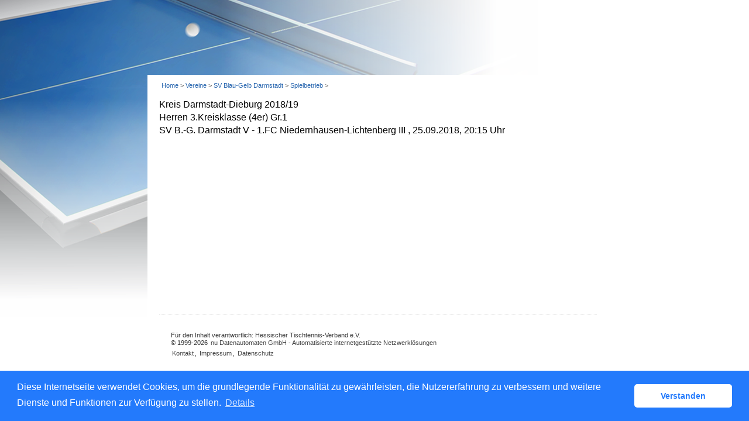

--- FILE ---
content_type: application/javascript
request_url: https://httv.click-tt.de/banner/federationFunctions.js?nlv=aed67230
body_size: -89
content:
function doNothing() {
return;
}
